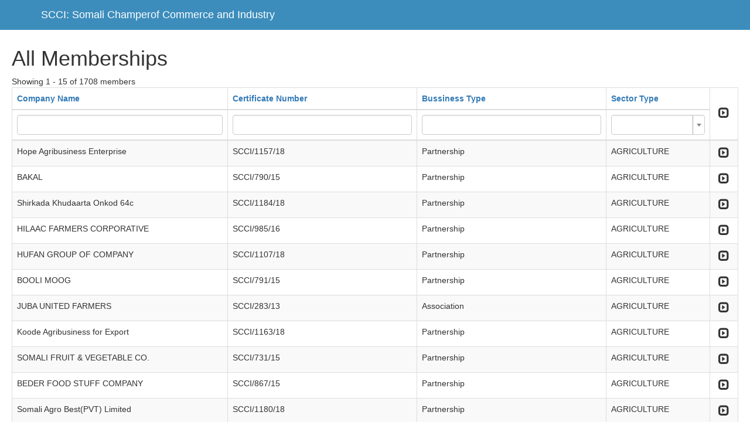

--- FILE ---
content_type: text/html; charset=UTF-8
request_url: http://somalichamber.so/admin/mbr?dp-15-sort=officetelefone&dp-10-sort=Personname&sort=sectortype&dp-8-sort=pysicaladdress&dp-7-sort=pysicaladdress
body_size: 53239
content:
<!DOCTYPE html>
<html lang="en-US">
<head>
    <meta charset="UTF-8">
    <meta http-equiv="X-UA-Compatible" content="IE=edge">
    <meta name="viewport" content="width=device-width, initial-scale=1">
    <meta name="csrf-param" content="_csrf">
    <meta name="csrf-token" content="mDRxNpmOLcFkmTQVjw1sL0ivZSEL-ltkTCgsBsf3I7XBbAFfy9hkhh3MYlfOSyp6D9kXd0WSYyU5TB5ohMAX0w==">
    <link rel="shortcut icon" href="/admin/applogo.jpg" type="image/x-icon" />

    <!-- Custom styles for this template -->
    <link href="css/starter-template.css" rel="stylesheet">

    <title>Somali Champer of Commerce and Industry</title>
    <link href="/admin/assets/99873c02/css/bootstrap.css" rel="stylesheet">
<link href="/admin/assets/40202675/css/kv-grid-expand.css" rel="stylesheet">
<link href="/admin/assets/40202675/css/kv-grid.css" rel="stylesheet">
<link href="/admin/assets/a2370478/dist/css/bootstrap-dialog.css" rel="stylesheet">
<link href="/admin/assets/40202675/css/jquery.resizableColumns.css" rel="stylesheet">
<link href="/admin/assets/81c27517/css/select2.css" rel="stylesheet">
<link href="/admin/assets/81c27517/css/select2-addl.css" rel="stylesheet">
<link href="/admin/assets/81c27517/css/select2-krajee.css" rel="stylesheet">
<link href="/admin/assets/972ff3f3/css/kv-widgets.css" rel="stylesheet">
<style>.bootstrap-dialog .modal-header.bootstrap-dialog-draggable{cursor:move}</style>
<script src="/admin/assets/6ca20d1b/js/dialog.js"></script>
<script type="text/javascript">var kvExpandRow_83794965 = {"gridId":"w0","hiddenFromExport":true,"detailUrl":"","onDetailLoaded":"","expandIcon":"<span class=\"glyphicon glyphicon-expand\"></span>","collapseIcon":"<span class=\"glyphicon glyphicon-collapse-down\"></span>","expandTitle":"Expand","collapseTitle":"Collapse","expandAllTitle":"Expand All","collapseAllTitle":"Collapse All","rowCssClass":"info","animationDuration":"slow","expandOneOnly":false,"enableRowClick":false,"enableCache":true,"rowClickExcludedTags":["A","BUTTON","INPUT"],"collapseAll":false,"expandAll":false,"extraData":[]};

var krajeeDialogDefaults_71c625b2 = {"alert":{"type":"type-info","title":"Information","buttonLabel":"<span class=\"glyphicon glyphicon-ok\"></span> Ok"},"confirm":{"type":"type-warning","title":"Confirmation","btnOKClass":"btn-warning","btnOKLabel":"<span class=\"glyphicon glyphicon-ok\"></span> Ok","btnCancelLabel":"<span class=\"glyphicon glyphicon-ban-circle\"></span> Cancel"},"prompt":{"draggable":false,"title":"Information","buttons":[{"label":"Cancel","icon":"glyphicon glyphicon-ban-circle"},{"label":"Ok","icon":"glyphicon glyphicon-ok","cssClass":"btn-primary"}],"closable":false},"dialog":{"draggable":true,"title":"Information","buttons":[{"label":"Cancel","icon":"glyphicon glyphicon-ban-circle"},{"label":"Ok","icon":"glyphicon glyphicon-ok","cssClass":"btn-primary"}]}};
var krajeeDialog_e48a4427 = {"id":"w1"};
var krajeeDialog=new KrajeeDialog(true,krajeeDialog_e48a4427,krajeeDialogDefaults_71c625b2);
var kvGridExp_e0dd3dff={"gridId":"w0","target":"_blank","messages":{"allowPopups":"Disable any popup blockers in your browser to ensure proper download.","confirmDownload":"Ok to proceed?","downloadProgress":"Generating the export file. Please wait...","downloadComplete":"Request submitted! You may safely close this dialog after saving your downloaded file."},"exportConversions":[{"from":"<span class=\"glyphicon glyphicon-ok text-success\"></span>","to":"Active"},{"from":"<span class=\"glyphicon glyphicon-remove text-danger\"></span>","to":"Inactive"}],"showConfirmAlert":true};
var kvGridExp_12735912={"filename":"grid-export","showHeader":true,"showPageSummary":true,"showFooter":true};
var kvGridExp_fb069215={"dialogLib":"krajeeDialog","gridOpts":kvGridExp_e0dd3dff,"genOpts":kvGridExp_12735912,"alertMsg":"The HTML export file will be generated for download.","config":{"cssFile":"https://maxcdn.bootstrapcdn.com/bootstrap/3.3.6/css/bootstrap.min.css"}};
var kvGridExp_158f4d98={"dialogLib":"krajeeDialog","gridOpts":kvGridExp_e0dd3dff,"genOpts":kvGridExp_12735912,"alertMsg":"The CSV export file will be generated for download.","config":{"colDelimiter":",","rowDelimiter":"\r\n"}};
var kvGridExp_0a35c183={"dialogLib":"krajeeDialog","gridOpts":kvGridExp_e0dd3dff,"genOpts":kvGridExp_12735912,"alertMsg":"The TEXT export file will be generated for download.","config":{"colDelimiter":"\t","rowDelimiter":"\r\n"}};
var kvGridExp_368e0eaa={"dialogLib":"krajeeDialog","gridOpts":kvGridExp_e0dd3dff,"genOpts":kvGridExp_12735912,"alertMsg":"The EXCEL export file will be generated for download.","config":{"worksheet":"ExportWorksheet","cssFile":""}};
var kvGridExp_ca26d41d={"dialogLib":"krajeeDialog","gridOpts":kvGridExp_e0dd3dff,"genOpts":kvGridExp_12735912,"alertMsg":"The PDF export file will be generated for download.","config":{"mode":"UTF-8","format":"A4-L","destination":"D","marginTop":20,"marginBottom":20,"cssInline":".kv-wrap{padding:20px;}.kv-align-center{text-align:center;}.kv-align-left{text-align:left;}.kv-align-right{text-align:right;}.kv-align-top{vertical-align:top!important;}.kv-align-bottom{vertical-align:bottom!important;}.kv-align-middle{vertical-align:middle!important;}.kv-page-summary{border-top:4px double #ddd;font-weight: bold;}.kv-table-footer{border-top:4px double #ddd;font-weight: bold;}.kv-table-caption{font-size:1.5em;padding:8px;border:1px solid #ddd;border-bottom:none;}","methods":{"SetHeader":[{"odd":{"L":{"content":"Yii2 Grid Export (PDF)","font-size":8,"color":"#333333"},"C":{"content":"Grid Export","font-size":16,"color":"#333333"},"R":{"content":"Generated: Thu, 29-Jan-2026 1:30 pm UTC","font-size":8,"color":"#333333"}},"even":{"L":{"content":"Yii2 Grid Export (PDF)","font-size":8,"color":"#333333"},"C":{"content":"Grid Export","font-size":16,"color":"#333333"},"R":{"content":"Generated: Thu, 29-Jan-2026 1:30 pm UTC","font-size":8,"color":"#333333"}}}],"SetFooter":[{"odd":{"L":{"content":"© Krajee Yii2 Extensions","font-size":8,"font-style":"B","color":"#999999"},"R":{"content":"[ {PAGENO} ]","font-size":10,"font-style":"B","font-family":"serif","color":"#333333"},"line":true},"even":{"L":{"content":"© Krajee Yii2 Extensions","font-size":8,"font-style":"B","color":"#999999"},"R":{"content":"[ {PAGENO} ]","font-size":10,"font-style":"B","font-family":"serif","color":"#333333"},"line":true}}]},"options":{"title":"Grid Export","subject":"PDF export generated by kartik-v/yii2-grid extension","keywords":"krajee, grid, export, yii2-grid, pdf"},"contentBefore":"","contentAfter":""}};
var kvGridExp_6463fc66={"dialogLib":"krajeeDialog","gridOpts":kvGridExp_e0dd3dff,"genOpts":kvGridExp_12735912,"alertMsg":"The JSON export file will be generated for download.","config":{"colHeads":[],"slugColHeads":false,"jsonReplacer":function(k,v){return typeof(v)==='string'?$.trim(v):v},"indentSpace":4}};
kvTogOpts_807c1283={"id":"w0-togdata-page","pjax":0,"mode":"page","msg":"There are 1,708 records. Are you sure you want to display them all?","lib":krajeeDialog};
var s2options_d6851687 = {"themeCss":".select2-container--krajee","sizeCss":"","doReset":true,"doToggle":false,"doOrder":false};
window.select2_a62e1b49 = {"allowClear":true,"theme":"krajee","width":"100%","placeholder":"","language":"en-US"};
</script></head>
<body class="hold-transition login-page">

<nav class="navbar navbar-inverse navbar-fixed-top">
     <div class="container">
       <div class="navbar-header">

         <a class="navbar-brand" href="">SCCI: Somali Champerof Commerce and Industry</a>
       </div>

     </div>
   </nav>


      <div class="starter-template">
         <div class="memberstb-mbr">

    <h1>All Memberships</h1>
    

     <div id="p0" data-pjax-container="" data-pjax-push-state data-pjax-timeout="1000">    <div id="w0" class="grid-view hide-resize" data-krajee-grid="kvGridInit_5e8a3236">Showing 1 - 15 of 1708 members
<div id="w0-container" class="table-responsive kv-grid-container"><table class="kv-grid-table table table-bordered table-striped kv-table-wrap"><colgroup><col>
<col>
<col>
<col>
<col class="skip-export"></colgroup>
<thead>

<tr><th data-col-seq="0"><a href="/admin/mbr?dp-15-sort=officetelefone&amp;dp-10-sort=Personname&amp;sort=companyname&amp;dp-8-sort=pysicaladdress&amp;dp-7-sort=pysicaladdress" data-sort="companyname">Company Name</a></th><th data-col-seq="1"><a href="/admin/mbr?dp-15-sort=officetelefone&amp;dp-10-sort=Personname&amp;sort=certificatenumber&amp;dp-8-sort=pysicaladdress&amp;dp-7-sort=pysicaladdress" data-sort="certificatenumber">Certificate Number</a></th><th data-col-seq="2"><a href="/admin/mbr?dp-15-sort=officetelefone&amp;dp-10-sort=Personname&amp;sort=bussinesstype&amp;dp-8-sort=pysicaladdress&amp;dp-7-sort=pysicaladdress" data-sort="bussinesstype">Bussiness Type</a></th><th data-col-seq="3"><a class="asc" href="/admin/mbr?dp-15-sort=officetelefone&amp;dp-10-sort=Personname&amp;sort=-sectortype&amp;dp-8-sort=pysicaladdress&amp;dp-7-sort=pysicaladdress" data-sort="-sectortype">Sector Type</a></th><th class="kv-align-center kv-align-middle skip-export kv-expand-header-cell kv-batch-toggle kv-merged-header" title="Expand All" style="width:50px;" rowspan="2" data-col-seq="4"><div class='kv-expand-header-icon kv-state-collapsed'><span class="glyphicon glyphicon-expand"></span></div></th></tr><tr id="w0-filters" class="filters skip-export"><td><input type="text" class="form-control" name="membersSearch[companyname]"></td><td><input type="text" class="form-control" name="membersSearch[certificatenumber]"></td><td><input type="text" class="form-control" name="membersSearch[bussinesstype]"></td><td><div class="kv-plugin-loading loading-member_id">&nbsp;</div><select id="member_id" class="form-control" name="membersSearch[sectortype]" data-s2-options="s2options_d6851687" data-krajee-select2="select2_a62e1b49" style="display:none">
<option value=""></option>
<option value="CONSTRUCTION AND BUILDING MATERIALS">CONSTRUCTION AND BUILDING MATERIALS</option>
<option value="CONSULTANCY ">CONSULTANCY </option>
<option value="ELECTRONICS ">ELECTRONICS </option>
<option value="ENERGY">ENERGY</option>
<option value="FISHERY">FISHERY</option>
<option value="Export / Import">Export / Import</option>
<option value="FINANCE">FINANCE</option>
<option value="FACTORIES">FACTORIES</option>
<option value="general Trade">general Trade</option>
<option value="TELECOMMUNICATION">TELECOMMUNICATION</option>
<option value="AGRICULTURE">AGRICULTURE</option>
<option value="general service">general service</option>
<option value="HEALTH">HEALTH</option>
<option value="LIVESTOCK">LIVESTOCK</option>
<option value="EDUCATION">EDUCATION</option>
<option value="LOGISTICS &amp; TRANSPORTATION">LOGISTICS &amp; TRANSPORTATION</option>
<option value="TECHNOLOGY">TECHNOLOGY</option>
<option value="STATIONARY &amp; PRINTING CENTERS">STATIONARY &amp; PRINTING CENTERS</option>
<option value="SHOPPING CENTERS ">SHOPPING CENTERS </option>
<option value="WATER &amp; MINING ">WATER &amp; MINING </option>
<option value="NON PROFIT ORGANIZATIONS">NON PROFIT ORGANIZATIONS</option>
<option value="MEDIA ">MEDIA </option>
<option value="TOURISM ">TOURISM </option>
<option value="FOODSTUFF ">FOODSTUFF </option>
</select></td></tr>

</thead>
<tbody>
<tr data-key="183"><td data-col-seq="0">Hope Agribusiness Enterprise </td><td data-col-seq="1">SCCI/1157/18</td><td data-col-seq="2">Partnership</td><td data-col-seq="3">AGRICULTURE</td><td class="skip-export kv-align-center kv-align-middle kv-expand-icon-cell" title="Expand" style="width:50px;" data-col-seq="4">        <div class="kv-expand-row w0">
            <div class="kv-expand-icon kv-state-expanded w0"><span class="glyphicon glyphicon-expand"></span></div>
            <div class="kv-expand-detail skip-export w0" style="display:none;">
                <div class="kv-state-enable skip-export kv-expanded-row w0" data-index="0" data-key="183"><div class="memberstb-mbrtd">


    <div id="w4" class="grid-view">
<table class="table table-striped table-bordered"><thead>
<tr><th><a href="/admin/mbr?dp-15-sort=officetelefone&amp;dp-10-sort=Personname&amp;sort=sectortype&amp;dp-8-sort=pysicaladdress&amp;dp-7-sort=pysicaladdress&amp;dp-1-sort=Personname" data-sort="Personname">Name</a></th><th><a href="/admin/mbr?dp-15-sort=officetelefone&amp;dp-10-sort=Personname&amp;sort=sectortype&amp;dp-8-sort=pysicaladdress&amp;dp-7-sort=pysicaladdress&amp;dp-1-sort=officetelefone" data-sort="officetelefone">Contact Telephone</a></th><th><a href="/admin/mbr?dp-15-sort=officetelefone&amp;dp-10-sort=Personname&amp;sort=sectortype&amp;dp-8-sort=pysicaladdress&amp;dp-7-sort=pysicaladdress&amp;dp-1-sort=personemailaddress" data-sort="personemailaddress">Email</a></th><th><a href="/admin/mbr?dp-15-sort=officetelefone&amp;dp-10-sort=Personname&amp;sort=sectortype&amp;dp-8-sort=pysicaladdress&amp;dp-7-sort=pysicaladdress&amp;dp-1-sort=stabilishedyear" data-sort="stabilishedyear">Established Year</a></th><th><a href="/admin/mbr?dp-15-sort=officetelefone&amp;dp-10-sort=Personname&amp;sort=sectortype&amp;dp-8-sort=pysicaladdress&amp;dp-7-sort=pysicaladdress&amp;dp-1-sort=pysicaladdress" data-sort="pysicaladdress">Physical Address</a></th></tr>
</thead>
<tbody>
<tr class="success" data-key="183"><td>Abdullahi Ali jimale</td><td>617622691</td><td>hope4Agribusiness@gmail.com</td><td>2018-03-03</td><td>Wadajir, Mogadishu, Somalia</td></tr>
</tbody></table>
</div>
</div>
</div>
            </div>
        </div></td></tr>
<tr data-key="340"><td data-col-seq="0">BAKAL</td><td data-col-seq="1">SCCI/790/15</td><td data-col-seq="2">Partnership</td><td data-col-seq="3">AGRICULTURE</td><td class="skip-export kv-align-center kv-align-middle kv-expand-icon-cell" title="Expand" style="width:50px;" data-col-seq="4">        <div class="kv-expand-row w0">
            <div class="kv-expand-icon kv-state-expanded w0"><span class="glyphicon glyphicon-expand"></span></div>
            <div class="kv-expand-detail skip-export w0" style="display:none;">
                <div class="kv-state-enable skip-export kv-expanded-row w0" data-index="1" data-key="340"><div class="memberstb-mbrtd">


    <div id="w5" class="grid-view">
<table class="table table-striped table-bordered"><thead>
<tr><th><a href="/admin/mbr?dp-15-sort=officetelefone&amp;dp-10-sort=Personname&amp;sort=sectortype&amp;dp-8-sort=pysicaladdress&amp;dp-7-sort=pysicaladdress&amp;dp-2-sort=Personname" data-sort="Personname">Name</a></th><th><a href="/admin/mbr?dp-15-sort=officetelefone&amp;dp-10-sort=Personname&amp;sort=sectortype&amp;dp-8-sort=pysicaladdress&amp;dp-7-sort=pysicaladdress&amp;dp-2-sort=officetelefone" data-sort="officetelefone">Contact Telephone</a></th><th><a href="/admin/mbr?dp-15-sort=officetelefone&amp;dp-10-sort=Personname&amp;sort=sectortype&amp;dp-8-sort=pysicaladdress&amp;dp-7-sort=pysicaladdress&amp;dp-2-sort=personemailaddress" data-sort="personemailaddress">Email</a></th><th><a href="/admin/mbr?dp-15-sort=officetelefone&amp;dp-10-sort=Personname&amp;sort=sectortype&amp;dp-8-sort=pysicaladdress&amp;dp-7-sort=pysicaladdress&amp;dp-2-sort=stabilishedyear" data-sort="stabilishedyear">Established Year</a></th><th><a href="/admin/mbr?dp-15-sort=officetelefone&amp;dp-10-sort=Personname&amp;sort=sectortype&amp;dp-8-sort=pysicaladdress&amp;dp-7-sort=pysicaladdress&amp;dp-2-sort=pysicaladdress" data-sort="pysicaladdress">Physical Address</a></th></tr>
</thead>
<tbody>
<tr class="success" data-key="340"><td>Mohamed Faarah Mohamed</td><td>615574084</td><td>abdifitahme@live.com</td><td>2010-05-15</td><td>Baladweyne, Somalia</td></tr>
</tbody></table>
</div>
</div>
</div>
            </div>
        </div></td></tr>
<tr data-key="347"><td data-col-seq="0">Shirkada Khudaarta Onkod 64c</td><td data-col-seq="1">SCCI/1184/18</td><td data-col-seq="2">Partnership</td><td data-col-seq="3">AGRICULTURE</td><td class="skip-export kv-align-center kv-align-middle kv-expand-icon-cell" title="Expand" style="width:50px;" data-col-seq="4">        <div class="kv-expand-row w0">
            <div class="kv-expand-icon kv-state-expanded w0"><span class="glyphicon glyphicon-expand"></span></div>
            <div class="kv-expand-detail skip-export w0" style="display:none;">
                <div class="kv-state-enable skip-export kv-expanded-row w0" data-index="2" data-key="347"><div class="memberstb-mbrtd">


    <div id="w6" class="grid-view">
<table class="table table-striped table-bordered"><thead>
<tr><th><a href="/admin/mbr?dp-15-sort=officetelefone&amp;dp-10-sort=Personname&amp;sort=sectortype&amp;dp-8-sort=pysicaladdress&amp;dp-7-sort=pysicaladdress&amp;dp-3-sort=Personname" data-sort="Personname">Name</a></th><th><a href="/admin/mbr?dp-15-sort=officetelefone&amp;dp-10-sort=Personname&amp;sort=sectortype&amp;dp-8-sort=pysicaladdress&amp;dp-7-sort=pysicaladdress&amp;dp-3-sort=officetelefone" data-sort="officetelefone">Contact Telephone</a></th><th><a href="/admin/mbr?dp-15-sort=officetelefone&amp;dp-10-sort=Personname&amp;sort=sectortype&amp;dp-8-sort=pysicaladdress&amp;dp-7-sort=pysicaladdress&amp;dp-3-sort=personemailaddress" data-sort="personemailaddress">Email</a></th><th><a href="/admin/mbr?dp-15-sort=officetelefone&amp;dp-10-sort=Personname&amp;sort=sectortype&amp;dp-8-sort=pysicaladdress&amp;dp-7-sort=pysicaladdress&amp;dp-3-sort=stabilishedyear" data-sort="stabilishedyear">Established Year</a></th><th><a href="/admin/mbr?dp-15-sort=officetelefone&amp;dp-10-sort=Personname&amp;sort=sectortype&amp;dp-8-sort=pysicaladdress&amp;dp-7-sort=pysicaladdress&amp;dp-3-sort=pysicaladdress" data-sort="pysicaladdress">Physical Address</a></th></tr>
</thead>
<tbody>
<tr class="success" data-key="347"><td>Abdirisaq Mohamed Dhoorre</td><td>615510127</td><td>Onkod64c@hotmail.com</td><td>1986-06-05</td><td>Bakaro Market, Mogadishu, Somalia </td></tr>
</tbody></table>
</div>
</div>
</div>
            </div>
        </div></td></tr>
<tr data-key="124"><td data-col-seq="0">HILAAC FARMERS CORPORATIVE</td><td data-col-seq="1">SCCI/985/16</td><td data-col-seq="2">Partnership</td><td data-col-seq="3">AGRICULTURE</td><td class="skip-export kv-align-center kv-align-middle kv-expand-icon-cell" title="Expand" style="width:50px;" data-col-seq="4">        <div class="kv-expand-row w0">
            <div class="kv-expand-icon kv-state-expanded w0"><span class="glyphicon glyphicon-expand"></span></div>
            <div class="kv-expand-detail skip-export w0" style="display:none;">
                <div class="kv-state-enable skip-export kv-expanded-row w0" data-index="3" data-key="124"><div class="memberstb-mbrtd">


    <div id="w7" class="grid-view">
<table class="table table-striped table-bordered"><thead>
<tr><th><a href="/admin/mbr?dp-15-sort=officetelefone&amp;dp-10-sort=Personname&amp;sort=sectortype&amp;dp-8-sort=pysicaladdress&amp;dp-7-sort=pysicaladdress&amp;dp-4-sort=Personname" data-sort="Personname">Name</a></th><th><a href="/admin/mbr?dp-15-sort=officetelefone&amp;dp-10-sort=Personname&amp;sort=sectortype&amp;dp-8-sort=pysicaladdress&amp;dp-7-sort=pysicaladdress&amp;dp-4-sort=officetelefone" data-sort="officetelefone">Contact Telephone</a></th><th><a href="/admin/mbr?dp-15-sort=officetelefone&amp;dp-10-sort=Personname&amp;sort=sectortype&amp;dp-8-sort=pysicaladdress&amp;dp-7-sort=pysicaladdress&amp;dp-4-sort=personemailaddress" data-sort="personemailaddress">Email</a></th><th><a href="/admin/mbr?dp-15-sort=officetelefone&amp;dp-10-sort=Personname&amp;sort=sectortype&amp;dp-8-sort=pysicaladdress&amp;dp-7-sort=pysicaladdress&amp;dp-4-sort=stabilishedyear" data-sort="stabilishedyear">Established Year</a></th><th><a href="/admin/mbr?dp-15-sort=officetelefone&amp;dp-10-sort=Personname&amp;sort=sectortype&amp;dp-8-sort=pysicaladdress&amp;dp-7-sort=pysicaladdress&amp;dp-4-sort=pysicaladdress" data-sort="pysicaladdress">Physical Address</a></th></tr>
</thead>
<tbody>
<tr class="success" data-key="124"><td>Maryan Jama Abdi</td><td>615176253</td><td>hilacagriculturecomp@gmail.com</td><td>2010-09-10</td><td>Hawo Taako, Lower Shabeelle</td></tr>
</tbody></table>
</div>
</div>
</div>
            </div>
        </div></td></tr>
<tr data-key="20"><td data-col-seq="0">HUFAN GROUP OF COMPANY </td><td data-col-seq="1">SCCI/1107/18</td><td data-col-seq="2">Partnership</td><td data-col-seq="3">AGRICULTURE</td><td class="skip-export kv-align-center kv-align-middle kv-expand-icon-cell" title="Expand" style="width:50px;" data-col-seq="4">        <div class="kv-expand-row w0">
            <div class="kv-expand-icon kv-state-expanded w0"><span class="glyphicon glyphicon-expand"></span></div>
            <div class="kv-expand-detail skip-export w0" style="display:none;">
                <div class="kv-state-enable skip-export kv-expanded-row w0" data-index="4" data-key="20"><div class="memberstb-mbrtd">


    <div id="w8" class="grid-view">
<table class="table table-striped table-bordered"><thead>
<tr><th><a href="/admin/mbr?dp-15-sort=officetelefone&amp;dp-10-sort=Personname&amp;sort=sectortype&amp;dp-8-sort=pysicaladdress&amp;dp-7-sort=pysicaladdress&amp;dp-5-sort=Personname" data-sort="Personname">Name</a></th><th><a href="/admin/mbr?dp-15-sort=officetelefone&amp;dp-10-sort=Personname&amp;sort=sectortype&amp;dp-8-sort=pysicaladdress&amp;dp-7-sort=pysicaladdress&amp;dp-5-sort=officetelefone" data-sort="officetelefone">Contact Telephone</a></th><th><a href="/admin/mbr?dp-15-sort=officetelefone&amp;dp-10-sort=Personname&amp;sort=sectortype&amp;dp-8-sort=pysicaladdress&amp;dp-7-sort=pysicaladdress&amp;dp-5-sort=personemailaddress" data-sort="personemailaddress">Email</a></th><th><a href="/admin/mbr?dp-15-sort=officetelefone&amp;dp-10-sort=Personname&amp;sort=sectortype&amp;dp-8-sort=pysicaladdress&amp;dp-7-sort=pysicaladdress&amp;dp-5-sort=stabilishedyear" data-sort="stabilishedyear">Established Year</a></th><th><a href="/admin/mbr?dp-15-sort=officetelefone&amp;dp-10-sort=Personname&amp;sort=sectortype&amp;dp-8-sort=pysicaladdress&amp;dp-7-sort=pysicaladdress&amp;dp-5-sort=pysicaladdress" data-sort="pysicaladdress">Physical Address</a></th></tr>
</thead>
<tbody>
<tr class="success" data-key="20"><td>Dr. Zakaria Mohamud Abdi</td><td>616440455</td><td>zak.abdi@gmail.com</td><td>2011-02-02</td><td>Km 4 / Mogadishu / Somalia </td></tr>
</tbody></table>
</div>
</div>
</div>
            </div>
        </div></td></tr>
<tr data-key="339"><td data-col-seq="0">BOOLI MOOG</td><td data-col-seq="1">SCCI/791/15</td><td data-col-seq="2">Partnership</td><td data-col-seq="3">AGRICULTURE</td><td class="skip-export kv-align-center kv-align-middle kv-expand-icon-cell" title="Expand" style="width:50px;" data-col-seq="4">        <div class="kv-expand-row w0">
            <div class="kv-expand-icon kv-state-expanded w0"><span class="glyphicon glyphicon-expand"></span></div>
            <div class="kv-expand-detail skip-export w0" style="display:none;">
                <div class="kv-state-enable skip-export kv-expanded-row w0" data-index="5" data-key="339"><div class="memberstb-mbrtd">


    <div id="w9" class="grid-view">
<table class="table table-striped table-bordered"><thead>
<tr><th><a href="/admin/mbr?dp-15-sort=officetelefone&amp;dp-10-sort=Personname&amp;sort=sectortype&amp;dp-8-sort=pysicaladdress&amp;dp-7-sort=pysicaladdress&amp;dp-6-sort=Personname" data-sort="Personname">Name</a></th><th><a href="/admin/mbr?dp-15-sort=officetelefone&amp;dp-10-sort=Personname&amp;sort=sectortype&amp;dp-8-sort=pysicaladdress&amp;dp-7-sort=pysicaladdress&amp;dp-6-sort=officetelefone" data-sort="officetelefone">Contact Telephone</a></th><th><a href="/admin/mbr?dp-15-sort=officetelefone&amp;dp-10-sort=Personname&amp;sort=sectortype&amp;dp-8-sort=pysicaladdress&amp;dp-7-sort=pysicaladdress&amp;dp-6-sort=personemailaddress" data-sort="personemailaddress">Email</a></th><th><a href="/admin/mbr?dp-15-sort=officetelefone&amp;dp-10-sort=Personname&amp;sort=sectortype&amp;dp-8-sort=pysicaladdress&amp;dp-7-sort=pysicaladdress&amp;dp-6-sort=stabilishedyear" data-sort="stabilishedyear">Established Year</a></th><th><a href="/admin/mbr?dp-15-sort=officetelefone&amp;dp-10-sort=Personname&amp;sort=sectortype&amp;dp-8-sort=pysicaladdress&amp;dp-7-sort=pysicaladdress&amp;dp-6-sort=pysicaladdress" data-sort="pysicaladdress">Physical Address</a></th></tr>
</thead>
<tbody>
<tr class="success" data-key="339"><td>Saalax Mohamed Cilmi</td><td>618570570</td><td>bolimoog-f@gmail.com</td><td>1997-06-05</td><td>Mogadishu / Somalia</td></tr>
</tbody></table>
</div>
</div>
</div>
            </div>
        </div></td></tr>
<tr data-key="505"><td data-col-seq="0">JUBA UNITED FARMERS</td><td data-col-seq="1">SCCI/283/13</td><td data-col-seq="2">Association</td><td data-col-seq="3">AGRICULTURE</td><td class="skip-export kv-align-center kv-align-middle kv-expand-icon-cell" title="Expand" style="width:50px;" data-col-seq="4">        <div class="kv-expand-row w0">
            <div class="kv-expand-icon kv-state-expanded w0"><span class="glyphicon glyphicon-expand"></span></div>
            <div class="kv-expand-detail skip-export w0" style="display:none;">
                <div class="kv-state-enable skip-export kv-expanded-row w0" data-index="6" data-key="505"><div class="memberstb-mbrtd">


    <div id="w10" class="grid-view">
<table class="table table-striped table-bordered"><thead>
<tr><th><a href="/admin/mbr?dp-15-sort=officetelefone&amp;dp-10-sort=Personname&amp;sort=sectortype&amp;dp-8-sort=pysicaladdress&amp;dp-7-sort=Personname" data-sort="Personname">Name</a></th><th><a href="/admin/mbr?dp-15-sort=officetelefone&amp;dp-10-sort=Personname&amp;sort=sectortype&amp;dp-8-sort=pysicaladdress&amp;dp-7-sort=officetelefone" data-sort="officetelefone">Contact Telephone</a></th><th><a href="/admin/mbr?dp-15-sort=officetelefone&amp;dp-10-sort=Personname&amp;sort=sectortype&amp;dp-8-sort=pysicaladdress&amp;dp-7-sort=personemailaddress" data-sort="personemailaddress">Email</a></th><th><a href="/admin/mbr?dp-15-sort=officetelefone&amp;dp-10-sort=Personname&amp;sort=sectortype&amp;dp-8-sort=pysicaladdress&amp;dp-7-sort=stabilishedyear" data-sort="stabilishedyear">Established Year</a></th><th><a class="asc" href="/admin/mbr?dp-15-sort=officetelefone&amp;dp-10-sort=Personname&amp;sort=sectortype&amp;dp-8-sort=pysicaladdress&amp;dp-7-sort=-pysicaladdress" data-sort="-pysicaladdress">Physical Address</a></th></tr>
</thead>
<tbody>
<tr class="success" data-key="505"><td>Bashir Omar ISE</td><td>615202433</td><td>jubbaunited@gmail.com</td><td>2008-01-05</td><td>Mogadishu / Somalia</td></tr>
</tbody></table>
</div>
</div>
</div>
            </div>
        </div></td></tr>
<tr data-key="188"><td data-col-seq="0">Koode Agribusiness for Export</td><td data-col-seq="1">SCCI/1163/18</td><td data-col-seq="2">Partnership</td><td data-col-seq="3">AGRICULTURE</td><td class="skip-export kv-align-center kv-align-middle kv-expand-icon-cell" title="Expand" style="width:50px;" data-col-seq="4">        <div class="kv-expand-row w0">
            <div class="kv-expand-icon kv-state-expanded w0"><span class="glyphicon glyphicon-expand"></span></div>
            <div class="kv-expand-detail skip-export w0" style="display:none;">
                <div class="kv-state-enable skip-export kv-expanded-row w0" data-index="7" data-key="188"><div class="memberstb-mbrtd">


    <div id="w11" class="grid-view">
<table class="table table-striped table-bordered"><thead>
<tr><th><a href="/admin/mbr?dp-15-sort=officetelefone&amp;dp-10-sort=Personname&amp;sort=sectortype&amp;dp-8-sort=Personname&amp;dp-7-sort=pysicaladdress" data-sort="Personname">Name</a></th><th><a href="/admin/mbr?dp-15-sort=officetelefone&amp;dp-10-sort=Personname&amp;sort=sectortype&amp;dp-8-sort=officetelefone&amp;dp-7-sort=pysicaladdress" data-sort="officetelefone">Contact Telephone</a></th><th><a href="/admin/mbr?dp-15-sort=officetelefone&amp;dp-10-sort=Personname&amp;sort=sectortype&amp;dp-8-sort=personemailaddress&amp;dp-7-sort=pysicaladdress" data-sort="personemailaddress">Email</a></th><th><a href="/admin/mbr?dp-15-sort=officetelefone&amp;dp-10-sort=Personname&amp;sort=sectortype&amp;dp-8-sort=stabilishedyear&amp;dp-7-sort=pysicaladdress" data-sort="stabilishedyear">Established Year</a></th><th><a class="asc" href="/admin/mbr?dp-15-sort=officetelefone&amp;dp-10-sort=Personname&amp;sort=sectortype&amp;dp-8-sort=-pysicaladdress&amp;dp-7-sort=pysicaladdress" data-sort="-pysicaladdress">Physical Address</a></th></tr>
</thead>
<tbody>
<tr class="success" data-key="188"><td>Abdi ahmed Abshir</td><td>613245477</td><td>karamamana@gmail.com</td><td>2015-04-30</td><td>Maka Almukarama Road, Mogdishu, Somalia </td></tr>
</tbody></table>
</div>
</div>
</div>
            </div>
        </div></td></tr>
<tr data-key="222"><td data-col-seq="0">SOMALI FRUIT &amp; VEGETABLE CO.</td><td data-col-seq="1">SCCI/731/15</td><td data-col-seq="2">Partnership</td><td data-col-seq="3">AGRICULTURE</td><td class="skip-export kv-align-center kv-align-middle kv-expand-icon-cell" title="Expand" style="width:50px;" data-col-seq="4">        <div class="kv-expand-row w0">
            <div class="kv-expand-icon kv-state-expanded w0"><span class="glyphicon glyphicon-expand"></span></div>
            <div class="kv-expand-detail skip-export w0" style="display:none;">
                <div class="kv-state-enable skip-export kv-expanded-row w0" data-index="8" data-key="222"><div class="memberstb-mbrtd">


    <div id="w12" class="grid-view">
<table class="table table-striped table-bordered"><thead>
<tr><th><a href="/admin/mbr?dp-15-sort=officetelefone&amp;dp-10-sort=Personname&amp;sort=sectortype&amp;dp-8-sort=pysicaladdress&amp;dp-7-sort=pysicaladdress&amp;dp-9-sort=Personname" data-sort="Personname">Name</a></th><th><a href="/admin/mbr?dp-15-sort=officetelefone&amp;dp-10-sort=Personname&amp;sort=sectortype&amp;dp-8-sort=pysicaladdress&amp;dp-7-sort=pysicaladdress&amp;dp-9-sort=officetelefone" data-sort="officetelefone">Contact Telephone</a></th><th><a href="/admin/mbr?dp-15-sort=officetelefone&amp;dp-10-sort=Personname&amp;sort=sectortype&amp;dp-8-sort=pysicaladdress&amp;dp-7-sort=pysicaladdress&amp;dp-9-sort=personemailaddress" data-sort="personemailaddress">Email</a></th><th><a href="/admin/mbr?dp-15-sort=officetelefone&amp;dp-10-sort=Personname&amp;sort=sectortype&amp;dp-8-sort=pysicaladdress&amp;dp-7-sort=pysicaladdress&amp;dp-9-sort=stabilishedyear" data-sort="stabilishedyear">Established Year</a></th><th><a href="/admin/mbr?dp-15-sort=officetelefone&amp;dp-10-sort=Personname&amp;sort=sectortype&amp;dp-8-sort=pysicaladdress&amp;dp-7-sort=pysicaladdress&amp;dp-9-sort=pysicaladdress" data-sort="pysicaladdress">Physical Address</a></th></tr>
</thead>
<tbody>
<tr class="success" data-key="222"><td>Abdulaziiz Mohamed</td><td>615001084</td><td>somalifruit@gmail.com</td><td>2014-08-28</td><td>Mogadishu / Somalia</td></tr>
</tbody></table>
</div>
</div>
</div>
            </div>
        </div></td></tr>
<tr data-key="277"><td data-col-seq="0">BEDER FOOD STUFF COMPANY</td><td data-col-seq="1">SCCI/867/15</td><td data-col-seq="2">Partnership</td><td data-col-seq="3">AGRICULTURE</td><td class="skip-export kv-align-center kv-align-middle kv-expand-icon-cell" title="Expand" style="width:50px;" data-col-seq="4">        <div class="kv-expand-row w0">
            <div class="kv-expand-icon kv-state-expanded w0"><span class="glyphicon glyphicon-expand"></span></div>
            <div class="kv-expand-detail skip-export w0" style="display:none;">
                <div class="kv-state-enable skip-export kv-expanded-row w0" data-index="9" data-key="277"><div class="memberstb-mbrtd">


    <div id="w13" class="grid-view">
<table class="table table-striped table-bordered"><thead>
<tr><th><a class="asc" href="/admin/mbr?dp-15-sort=officetelefone&amp;dp-10-sort=-Personname&amp;sort=sectortype&amp;dp-8-sort=pysicaladdress&amp;dp-7-sort=pysicaladdress" data-sort="-Personname">Name</a></th><th><a href="/admin/mbr?dp-15-sort=officetelefone&amp;dp-10-sort=officetelefone&amp;sort=sectortype&amp;dp-8-sort=pysicaladdress&amp;dp-7-sort=pysicaladdress" data-sort="officetelefone">Contact Telephone</a></th><th><a href="/admin/mbr?dp-15-sort=officetelefone&amp;dp-10-sort=personemailaddress&amp;sort=sectortype&amp;dp-8-sort=pysicaladdress&amp;dp-7-sort=pysicaladdress" data-sort="personemailaddress">Email</a></th><th><a href="/admin/mbr?dp-15-sort=officetelefone&amp;dp-10-sort=stabilishedyear&amp;sort=sectortype&amp;dp-8-sort=pysicaladdress&amp;dp-7-sort=pysicaladdress" data-sort="stabilishedyear">Established Year</a></th><th><a href="/admin/mbr?dp-15-sort=officetelefone&amp;dp-10-sort=pysicaladdress&amp;sort=sectortype&amp;dp-8-sort=pysicaladdress&amp;dp-7-sort=pysicaladdress" data-sort="pysicaladdress">Physical Address</a></th></tr>
</thead>
<tbody>
<tr class="success" data-key="277"><td>Mahad Ahmed Siyad</td><td>615252882</td><td>bfsc@hotmail.com</td><td>1997-08-28</td><td>Mogadishu / Somalia</td></tr>
</tbody></table>
</div>
</div>
</div>
            </div>
        </div></td></tr>
<tr data-key="358"><td data-col-seq="0">Somali Agro Best(PVT) Limited</td><td data-col-seq="1">SCCI/1180/18</td><td data-col-seq="2">Partnership</td><td data-col-seq="3">AGRICULTURE</td><td class="skip-export kv-align-center kv-align-middle kv-expand-icon-cell" title="Expand" style="width:50px;" data-col-seq="4">        <div class="kv-expand-row w0">
            <div class="kv-expand-icon kv-state-expanded w0"><span class="glyphicon glyphicon-expand"></span></div>
            <div class="kv-expand-detail skip-export w0" style="display:none;">
                <div class="kv-state-enable skip-export kv-expanded-row w0" data-index="10" data-key="358"><div class="memberstb-mbrtd">


    <div id="w14" class="grid-view">
<table class="table table-striped table-bordered"><thead>
<tr><th><a href="/admin/mbr?dp-15-sort=officetelefone&amp;dp-10-sort=Personname&amp;sort=sectortype&amp;dp-8-sort=pysicaladdress&amp;dp-7-sort=pysicaladdress&amp;dp-11-sort=Personname" data-sort="Personname">Name</a></th><th><a href="/admin/mbr?dp-15-sort=officetelefone&amp;dp-10-sort=Personname&amp;sort=sectortype&amp;dp-8-sort=pysicaladdress&amp;dp-7-sort=pysicaladdress&amp;dp-11-sort=officetelefone" data-sort="officetelefone">Contact Telephone</a></th><th><a href="/admin/mbr?dp-15-sort=officetelefone&amp;dp-10-sort=Personname&amp;sort=sectortype&amp;dp-8-sort=pysicaladdress&amp;dp-7-sort=pysicaladdress&amp;dp-11-sort=personemailaddress" data-sort="personemailaddress">Email</a></th><th><a href="/admin/mbr?dp-15-sort=officetelefone&amp;dp-10-sort=Personname&amp;sort=sectortype&amp;dp-8-sort=pysicaladdress&amp;dp-7-sort=pysicaladdress&amp;dp-11-sort=stabilishedyear" data-sort="stabilishedyear">Established Year</a></th><th><a href="/admin/mbr?dp-15-sort=officetelefone&amp;dp-10-sort=Personname&amp;sort=sectortype&amp;dp-8-sort=pysicaladdress&amp;dp-7-sort=pysicaladdress&amp;dp-11-sort=pysicaladdress" data-sort="pysicaladdress">Physical Address</a></th></tr>
</thead>
<tbody>
<tr class="success" data-key="358"><td>Mohmed Buuwe Abdulle </td><td>613249444</td><td>Somali.agrobest@gmail.com</td><td>2017-05-07</td><td>Hodan, Km4 ,Mogdishu, Somalia </td></tr>
</tbody></table>
</div>
</div>
</div>
            </div>
        </div></td></tr>
<tr data-key="57"><td data-col-seq="0">Somali Frozen Food Corporation</td><td data-col-seq="1">SCCI/1142/18</td><td data-col-seq="2">Partnership</td><td data-col-seq="3">AGRICULTURE</td><td class="skip-export kv-align-center kv-align-middle kv-expand-icon-cell" title="Expand" style="width:50px;" data-col-seq="4">        <div class="kv-expand-row w0">
            <div class="kv-expand-icon kv-state-expanded w0"><span class="glyphicon glyphicon-expand"></span></div>
            <div class="kv-expand-detail skip-export w0" style="display:none;">
                <div class="kv-state-enable skip-export kv-expanded-row w0" data-index="11" data-key="57"><div class="memberstb-mbrtd">


    <div id="w15" class="grid-view">
<table class="table table-striped table-bordered"><thead>
<tr><th><a href="/admin/mbr?dp-15-sort=officetelefone&amp;dp-10-sort=Personname&amp;sort=sectortype&amp;dp-8-sort=pysicaladdress&amp;dp-7-sort=pysicaladdress&amp;dp-12-sort=Personname" data-sort="Personname">Name</a></th><th><a href="/admin/mbr?dp-15-sort=officetelefone&amp;dp-10-sort=Personname&amp;sort=sectortype&amp;dp-8-sort=pysicaladdress&amp;dp-7-sort=pysicaladdress&amp;dp-12-sort=officetelefone" data-sort="officetelefone">Contact Telephone</a></th><th><a href="/admin/mbr?dp-15-sort=officetelefone&amp;dp-10-sort=Personname&amp;sort=sectortype&amp;dp-8-sort=pysicaladdress&amp;dp-7-sort=pysicaladdress&amp;dp-12-sort=personemailaddress" data-sort="personemailaddress">Email</a></th><th><a href="/admin/mbr?dp-15-sort=officetelefone&amp;dp-10-sort=Personname&amp;sort=sectortype&amp;dp-8-sort=pysicaladdress&amp;dp-7-sort=pysicaladdress&amp;dp-12-sort=stabilishedyear" data-sort="stabilishedyear">Established Year</a></th><th><a href="/admin/mbr?dp-15-sort=officetelefone&amp;dp-10-sort=Personname&amp;sort=sectortype&amp;dp-8-sort=pysicaladdress&amp;dp-7-sort=pysicaladdress&amp;dp-12-sort=pysicaladdress" data-sort="pysicaladdress">Physical Address</a></th></tr>
</thead>
<tbody>
<tr class="success" data-key="57"><td>Ahmed Ali Mohamud </td><td>2147483647</td><td>abdisadklm@gmail.com</td><td>2018-05-18</td><td>Makka Almukarama Road, Mogadishu, Somalia </td></tr>
</tbody></table>
</div>
</div>
</div>
            </div>
        </div></td></tr>
<tr data-key="138"><td data-col-seq="0">BARWAAQO FARM</td><td data-col-seq="1">SCCI/962/16</td><td data-col-seq="2">Sole Proprietorrship</td><td data-col-seq="3">AGRICULTURE</td><td class="skip-export kv-align-center kv-align-middle kv-expand-icon-cell" title="Expand" style="width:50px;" data-col-seq="4">        <div class="kv-expand-row w0">
            <div class="kv-expand-icon kv-state-expanded w0"><span class="glyphicon glyphicon-expand"></span></div>
            <div class="kv-expand-detail skip-export w0" style="display:none;">
                <div class="kv-state-enable skip-export kv-expanded-row w0" data-index="12" data-key="138"><div class="memberstb-mbrtd">


    <div id="w16" class="grid-view">
<table class="table table-striped table-bordered"><thead>
<tr><th><a href="/admin/mbr?dp-15-sort=officetelefone&amp;dp-10-sort=Personname&amp;sort=sectortype&amp;dp-8-sort=pysicaladdress&amp;dp-7-sort=pysicaladdress&amp;dp-13-sort=Personname" data-sort="Personname">Name</a></th><th><a href="/admin/mbr?dp-15-sort=officetelefone&amp;dp-10-sort=Personname&amp;sort=sectortype&amp;dp-8-sort=pysicaladdress&amp;dp-7-sort=pysicaladdress&amp;dp-13-sort=officetelefone" data-sort="officetelefone">Contact Telephone</a></th><th><a href="/admin/mbr?dp-15-sort=officetelefone&amp;dp-10-sort=Personname&amp;sort=sectortype&amp;dp-8-sort=pysicaladdress&amp;dp-7-sort=pysicaladdress&amp;dp-13-sort=personemailaddress" data-sort="personemailaddress">Email</a></th><th><a href="/admin/mbr?dp-15-sort=officetelefone&amp;dp-10-sort=Personname&amp;sort=sectortype&amp;dp-8-sort=pysicaladdress&amp;dp-7-sort=pysicaladdress&amp;dp-13-sort=stabilishedyear" data-sort="stabilishedyear">Established Year</a></th><th><a href="/admin/mbr?dp-15-sort=officetelefone&amp;dp-10-sort=Personname&amp;sort=sectortype&amp;dp-8-sort=pysicaladdress&amp;dp-7-sort=pysicaladdress&amp;dp-13-sort=pysicaladdress" data-sort="pysicaladdress">Physical Address</a></th></tr>
</thead>
<tbody>
<tr class="success" data-key="138"><td>Abdiaziiz mohamed warsame</td><td>615825108</td><td>azizwarsame@yahoo.com</td><td>2010-02-11</td><td>Taleeh Road, Hodan, Mogadishu, Somalia</td></tr>
</tbody></table>
</div>
</div>
</div>
            </div>
        </div></td></tr>
<tr data-key="415"><td data-col-seq="0">ACTO- ARMA</td><td data-col-seq="1">SCCI/589/14</td><td data-col-seq="2">Partnership</td><td data-col-seq="3">AGRICULTURE</td><td class="skip-export kv-align-center kv-align-middle kv-expand-icon-cell" title="Expand" style="width:50px;" data-col-seq="4">        <div class="kv-expand-row w0">
            <div class="kv-expand-icon kv-state-expanded w0"><span class="glyphicon glyphicon-expand"></span></div>
            <div class="kv-expand-detail skip-export w0" style="display:none;">
                <div class="kv-state-enable skip-export kv-expanded-row w0" data-index="13" data-key="415"><div class="memberstb-mbrtd">


    <div id="w17" class="grid-view">
<table class="table table-striped table-bordered"><thead>
<tr><th><a href="/admin/mbr?dp-15-sort=officetelefone&amp;dp-10-sort=Personname&amp;sort=sectortype&amp;dp-8-sort=pysicaladdress&amp;dp-7-sort=pysicaladdress&amp;dp-14-sort=Personname" data-sort="Personname">Name</a></th><th><a href="/admin/mbr?dp-15-sort=officetelefone&amp;dp-10-sort=Personname&amp;sort=sectortype&amp;dp-8-sort=pysicaladdress&amp;dp-7-sort=pysicaladdress&amp;dp-14-sort=officetelefone" data-sort="officetelefone">Contact Telephone</a></th><th><a href="/admin/mbr?dp-15-sort=officetelefone&amp;dp-10-sort=Personname&amp;sort=sectortype&amp;dp-8-sort=pysicaladdress&amp;dp-7-sort=pysicaladdress&amp;dp-14-sort=personemailaddress" data-sort="personemailaddress">Email</a></th><th><a href="/admin/mbr?dp-15-sort=officetelefone&amp;dp-10-sort=Personname&amp;sort=sectortype&amp;dp-8-sort=pysicaladdress&amp;dp-7-sort=pysicaladdress&amp;dp-14-sort=stabilishedyear" data-sort="stabilishedyear">Established Year</a></th><th><a href="/admin/mbr?dp-15-sort=officetelefone&amp;dp-10-sort=Personname&amp;sort=sectortype&amp;dp-8-sort=pysicaladdress&amp;dp-7-sort=pysicaladdress&amp;dp-14-sort=pysicaladdress" data-sort="pysicaladdress">Physical Address</a></th></tr>
</thead>
<tbody>
<tr class="success" data-key="415"><td>Abdulkadir Said Kasim</td><td>65348</td><td>naazilo@gmail.com</td><td>2014-07-01</td><td>Mogadishu /Somalia</td></tr>
</tbody></table>
</div>
</div>
</div>
            </div>
        </div></td></tr>
<tr data-key="23"><td data-col-seq="0">Uqiqa Cooperative </td><td data-col-seq="1">SCCI/1102/18</td><td data-col-seq="2">Partnership</td><td data-col-seq="3">AGRICULTURE</td><td class="skip-export kv-align-center kv-align-middle kv-expand-icon-cell" title="Expand" style="width:50px;" data-col-seq="4">        <div class="kv-expand-row w0">
            <div class="kv-expand-icon kv-state-expanded w0"><span class="glyphicon glyphicon-expand"></span></div>
            <div class="kv-expand-detail skip-export w0" style="display:none;">
                <div class="kv-state-enable skip-export kv-expanded-row w0" data-index="14" data-key="23"><div class="memberstb-mbrtd">


    <div id="w18" class="grid-view">
<table class="table table-striped table-bordered"><thead>
<tr><th><a href="/admin/mbr?dp-15-sort=Personname&amp;dp-10-sort=Personname&amp;sort=sectortype&amp;dp-8-sort=pysicaladdress&amp;dp-7-sort=pysicaladdress" data-sort="Personname">Name</a></th><th><a class="asc" href="/admin/mbr?dp-15-sort=-officetelefone&amp;dp-10-sort=Personname&amp;sort=sectortype&amp;dp-8-sort=pysicaladdress&amp;dp-7-sort=pysicaladdress" data-sort="-officetelefone">Contact Telephone</a></th><th><a href="/admin/mbr?dp-15-sort=personemailaddress&amp;dp-10-sort=Personname&amp;sort=sectortype&amp;dp-8-sort=pysicaladdress&amp;dp-7-sort=pysicaladdress" data-sort="personemailaddress">Email</a></th><th><a href="/admin/mbr?dp-15-sort=stabilishedyear&amp;dp-10-sort=Personname&amp;sort=sectortype&amp;dp-8-sort=pysicaladdress&amp;dp-7-sort=pysicaladdress" data-sort="stabilishedyear">Established Year</a></th><th><a href="/admin/mbr?dp-15-sort=pysicaladdress&amp;dp-10-sort=Personname&amp;sort=sectortype&amp;dp-8-sort=pysicaladdress&amp;dp-7-sort=pysicaladdress" data-sort="pysicaladdress">Physical Address</a></th></tr>
</thead>
<tbody>
<tr class="success" data-key="23"><td>Yuusuf Mohamud Mahamed</td><td>615523335</td><td>uqiqa.org@gmail.com</td><td>2018-03-26</td><td>Hamar weyne , Marwaas,  Mogadishu, Somalia</td></tr>
</tbody></table>
</div>
</div>
</div>
            </div>
        </div></td></tr>
</tbody></table></div>
<ul class="pagination"><li class="prev disabled"><span>&laquo;</span></li>
<li class="active"><a href="/admin/mbr?dp-15-sort=officetelefone&amp;dp-10-sort=Personname&amp;sort=sectortype&amp;dp-8-sort=pysicaladdress&amp;dp-7-sort=pysicaladdress&amp;page=1&amp;per-page=15" data-page="0">1</a></li>
<li><a href="/admin/mbr?dp-15-sort=officetelefone&amp;dp-10-sort=Personname&amp;sort=sectortype&amp;dp-8-sort=pysicaladdress&amp;dp-7-sort=pysicaladdress&amp;page=2&amp;per-page=15" data-page="1">2</a></li>
<li><a href="/admin/mbr?dp-15-sort=officetelefone&amp;dp-10-sort=Personname&amp;sort=sectortype&amp;dp-8-sort=pysicaladdress&amp;dp-7-sort=pysicaladdress&amp;page=3&amp;per-page=15" data-page="2">3</a></li>
<li><a href="/admin/mbr?dp-15-sort=officetelefone&amp;dp-10-sort=Personname&amp;sort=sectortype&amp;dp-8-sort=pysicaladdress&amp;dp-7-sort=pysicaladdress&amp;page=4&amp;per-page=15" data-page="3">4</a></li>
<li><a href="/admin/mbr?dp-15-sort=officetelefone&amp;dp-10-sort=Personname&amp;sort=sectortype&amp;dp-8-sort=pysicaladdress&amp;dp-7-sort=pysicaladdress&amp;page=5&amp;per-page=15" data-page="4">5</a></li>
<li><a href="/admin/mbr?dp-15-sort=officetelefone&amp;dp-10-sort=Personname&amp;sort=sectortype&amp;dp-8-sort=pysicaladdress&amp;dp-7-sort=pysicaladdress&amp;page=6&amp;per-page=15" data-page="5">6</a></li>
<li><a href="/admin/mbr?dp-15-sort=officetelefone&amp;dp-10-sort=Personname&amp;sort=sectortype&amp;dp-8-sort=pysicaladdress&amp;dp-7-sort=pysicaladdress&amp;page=7&amp;per-page=15" data-page="6">7</a></li>
<li><a href="/admin/mbr?dp-15-sort=officetelefone&amp;dp-10-sort=Personname&amp;sort=sectortype&amp;dp-8-sort=pysicaladdress&amp;dp-7-sort=pysicaladdress&amp;page=8&amp;per-page=15" data-page="7">8</a></li>
<li><a href="/admin/mbr?dp-15-sort=officetelefone&amp;dp-10-sort=Personname&amp;sort=sectortype&amp;dp-8-sort=pysicaladdress&amp;dp-7-sort=pysicaladdress&amp;page=9&amp;per-page=15" data-page="8">9</a></li>
<li><a href="/admin/mbr?dp-15-sort=officetelefone&amp;dp-10-sort=Personname&amp;sort=sectortype&amp;dp-8-sort=pysicaladdress&amp;dp-7-sort=pysicaladdress&amp;page=10&amp;per-page=15" data-page="9">10</a></li>
<li class="next"><a href="/admin/mbr?dp-15-sort=officetelefone&amp;dp-10-sort=Personname&amp;sort=sectortype&amp;dp-8-sort=pysicaladdress&amp;dp-7-sort=pysicaladdress&amp;page=2&amp;per-page=15" data-page="1">&raquo;</a></li></ul></div>      </div>
</div>
       </div>

  


   <!-- Bootstrap core JavaScript
   ================================================== -->
   <!-- Placed at the end of the document so the pages load faster -->
   <script src="https://ajax.googleapis.com/ajax/libs/jquery/1.12.4/jquery.min.js"></script>
   <script src="js/bootstrap/bootstrap.min.js"></script>
  </body>


<script>
  $(function () {
    $('input').iCheck({
      checkboxClass: 'icheckbox_square-blue',
      radioClass: 'iradio_square-blue',
      increaseArea: '20%' // optional
    });
  });
</script>
<script src="/admin/assets/8fe2a896/jquery.js"></script>
<script src="/admin/assets/40202675/js/kv-grid-expand.js"></script>
<script src="/admin/assets/99873c02/js/bootstrap.js"></script>
<script src="/admin/assets/a2370478/dist/js/bootstrap-dialog.js"></script>
<script src="/admin/assets/79a197fe/yii.js"></script>
<script src="/admin/assets/6ca20d1b/js/dialog-yii.js"></script>
<script src="/admin/assets/40202675/js/kv-grid-export.js"></script>
<script src="/admin/assets/40202675/js/jquery.resizableColumns.js"></script>
<script src="/admin/assets/40202675/js/kv-grid-toggle.js"></script>
<script src="/admin/assets/79a197fe/yii.gridView.js"></script>
<script src="/admin/assets/81c27517/js/select2.full.js"></script>
<script src="/admin/assets/81c27517/js/select2-krajee.js"></script>
<script src="/admin/assets/972ff3f3/js/kv-widgets.js"></script>
<script src="/admin/assets/9a523893/jquery.pjax.js"></script>
<script type="text/javascript">jQuery(function ($) {
kvExpandRow(kvExpandRow_83794965);
krajeeYiiConfirm('krajeeDialog');
var kvGridInit_5e8a3236=function(){
jQuery('#w0 .export-html').gridexport(kvGridExp_fb069215);jQuery('#w0 .export-csv').gridexport(kvGridExp_158f4d98);jQuery('#w0 .export-txt').gridexport(kvGridExp_0a35c183);jQuery('#w0 .export-xls').gridexport(kvGridExp_368e0eaa);jQuery('#w0 .export-pdf').gridexport(kvGridExp_ca26d41d);jQuery('#w0 .export-json').gridexport(kvGridExp_6463fc66);jQuery("#w0-container").resizableColumns('destroy').resizableColumns({"store":null,"resizeFromBody":false});kvToggleData(kvTogOpts_807c1283);
};
kvGridInit_5e8a3236();
jQuery('#w2').dropdown();
jQuery('#w0').yiiGridView({"filterUrl":"\/admin\/mbr?dp-15-sort=officetelefone\u0026dp-10-sort=Personname\u0026sort=sectortype\u0026dp-8-sort=pysicaladdress\u0026dp-7-sort=pysicaladdress","filterSelector":"#w0-filters input, #w0-filters select"});
if (jQuery('#member_id').data('select2')) { jQuery('#member_id').select2('destroy'); }
jQuery.when(jQuery('#member_id').select2(select2_a62e1b49)).done(initS2Loading('member_id','s2options_d6851687'));

jQuery('#w4').yiiGridView({"filterUrl":"\/admin\/mbr?dp-15-sort=officetelefone\u0026dp-10-sort=Personname\u0026sort=sectortype\u0026dp-8-sort=pysicaladdress\u0026dp-7-sort=pysicaladdress","filterSelector":"#w4-filters input, #w4-filters select"});
jQuery('#w5').yiiGridView({"filterUrl":"\/admin\/mbr?dp-15-sort=officetelefone\u0026dp-10-sort=Personname\u0026sort=sectortype\u0026dp-8-sort=pysicaladdress\u0026dp-7-sort=pysicaladdress","filterSelector":"#w5-filters input, #w5-filters select"});
jQuery('#w6').yiiGridView({"filterUrl":"\/admin\/mbr?dp-15-sort=officetelefone\u0026dp-10-sort=Personname\u0026sort=sectortype\u0026dp-8-sort=pysicaladdress\u0026dp-7-sort=pysicaladdress","filterSelector":"#w6-filters input, #w6-filters select"});
jQuery('#w7').yiiGridView({"filterUrl":"\/admin\/mbr?dp-15-sort=officetelefone\u0026dp-10-sort=Personname\u0026sort=sectortype\u0026dp-8-sort=pysicaladdress\u0026dp-7-sort=pysicaladdress","filterSelector":"#w7-filters input, #w7-filters select"});
jQuery('#w8').yiiGridView({"filterUrl":"\/admin\/mbr?dp-15-sort=officetelefone\u0026dp-10-sort=Personname\u0026sort=sectortype\u0026dp-8-sort=pysicaladdress\u0026dp-7-sort=pysicaladdress","filterSelector":"#w8-filters input, #w8-filters select"});
jQuery('#w9').yiiGridView({"filterUrl":"\/admin\/mbr?dp-15-sort=officetelefone\u0026dp-10-sort=Personname\u0026sort=sectortype\u0026dp-8-sort=pysicaladdress\u0026dp-7-sort=pysicaladdress","filterSelector":"#w9-filters input, #w9-filters select"});
jQuery('#w10').yiiGridView({"filterUrl":"\/admin\/mbr?dp-15-sort=officetelefone\u0026dp-10-sort=Personname\u0026sort=sectortype\u0026dp-8-sort=pysicaladdress\u0026dp-7-sort=pysicaladdress","filterSelector":"#w10-filters input, #w10-filters select"});
jQuery('#w11').yiiGridView({"filterUrl":"\/admin\/mbr?dp-15-sort=officetelefone\u0026dp-10-sort=Personname\u0026sort=sectortype\u0026dp-8-sort=pysicaladdress\u0026dp-7-sort=pysicaladdress","filterSelector":"#w11-filters input, #w11-filters select"});
jQuery('#w12').yiiGridView({"filterUrl":"\/admin\/mbr?dp-15-sort=officetelefone\u0026dp-10-sort=Personname\u0026sort=sectortype\u0026dp-8-sort=pysicaladdress\u0026dp-7-sort=pysicaladdress","filterSelector":"#w12-filters input, #w12-filters select"});
jQuery('#w13').yiiGridView({"filterUrl":"\/admin\/mbr?dp-15-sort=officetelefone\u0026dp-10-sort=Personname\u0026sort=sectortype\u0026dp-8-sort=pysicaladdress\u0026dp-7-sort=pysicaladdress","filterSelector":"#w13-filters input, #w13-filters select"});
jQuery('#w14').yiiGridView({"filterUrl":"\/admin\/mbr?dp-15-sort=officetelefone\u0026dp-10-sort=Personname\u0026sort=sectortype\u0026dp-8-sort=pysicaladdress\u0026dp-7-sort=pysicaladdress","filterSelector":"#w14-filters input, #w14-filters select"});
jQuery('#w15').yiiGridView({"filterUrl":"\/admin\/mbr?dp-15-sort=officetelefone\u0026dp-10-sort=Personname\u0026sort=sectortype\u0026dp-8-sort=pysicaladdress\u0026dp-7-sort=pysicaladdress","filterSelector":"#w15-filters input, #w15-filters select"});
jQuery('#w16').yiiGridView({"filterUrl":"\/admin\/mbr?dp-15-sort=officetelefone\u0026dp-10-sort=Personname\u0026sort=sectortype\u0026dp-8-sort=pysicaladdress\u0026dp-7-sort=pysicaladdress","filterSelector":"#w16-filters input, #w16-filters select"});
jQuery('#w17').yiiGridView({"filterUrl":"\/admin\/mbr?dp-15-sort=officetelefone\u0026dp-10-sort=Personname\u0026sort=sectortype\u0026dp-8-sort=pysicaladdress\u0026dp-7-sort=pysicaladdress","filterSelector":"#w17-filters input, #w17-filters select"});
jQuery('#w18').yiiGridView({"filterUrl":"\/admin\/mbr?dp-15-sort=officetelefone\u0026dp-10-sort=Personname\u0026sort=sectortype\u0026dp-8-sort=pysicaladdress\u0026dp-7-sort=pysicaladdress","filterSelector":"#w18-filters input, #w18-filters select"});
jQuery(document).pjax("#p0 a", {"push":true,"replace":false,"timeout":1000,"scrollTo":false,"container":"#p0"});
jQuery(document).on("submit", "#p0 form[data-pjax]", function (event) {jQuery.pjax.submit(event, {"push":true,"replace":false,"timeout":1000,"scrollTo":false,"container":"#p0"});});
});</script></body>
</html>


--- FILE ---
content_type: text/css
request_url: http://somalichamber.so/admin/assets/40202675/css/kv-grid-expand.css
body_size: 1562
content:
/*!
 * @package   yii2-grid
 * @author    Kartik Visweswaran <kartikv2@gmail.com>
 * @copyright Copyright &copy; Kartik Visweswaran, Krajee.com, 2014 - 2017
 * @version   3.1.8
 *
 * Gridview ExpandRowColumn styling and enhancements
 * Built for Yii Framework 2.0
 * Author: Kartik Visweswaran
 * Year: 2015
 * For more Yii related demos visit http://demos.krajee.com
 */
.kv-expand-header-cell,
.kv-expand-icon-cell {
    padding-top: 0;
    padding-bottom: 0;
    font-size: 1.35em;
}
.kv-expand-header-cell.kv-batch-toggle,
.kv-expand-icon-cell {
    cursor: pointer;
}

.kv-expand-header-cell .kv-expand-icon {
    width: 100%;
    height: 80px;
    padding: 0;
}

.kv-expand-header-cell.kv-batch-toggle:hover,
.kv-expand-header-cell.kv-batch-toggle:focus {
    color: #245269;
    background-color: #eee;
}

.kv-expand-icon-cell:hover,
.kv-expand-icon-cell:focus {
    color: #245269;
    background-color: #d9edf7 !important;
}

.kv-expand-icon-cell.kv-state-disabled,
.kv-expand-icon-cell.kv-state-disabled:hover,
.kv-expand-header-cell.kv-state-disabled,
.kv-expand-header-cell.kv-state-disabled:hover {
    cursor: not-allowed;
    color: #333;
    text-shadow: 0 1px 0 #fff;
    filter: alpha(opacity=25);
    opacity: .25;
}

.kv-expand-icon-cell.kv-state-disabled:hover,
.kv-expand-header-cell.kv-state-disabled:hover {
    background: none !important;
}

.kv-expand-detail-loading {
    background-image: url('../img/loading-sm.gif');
    background-position: right 2px center;
    background-repeat: no-repeat;
    cursor: wait;
    opacity: 0.6;
}